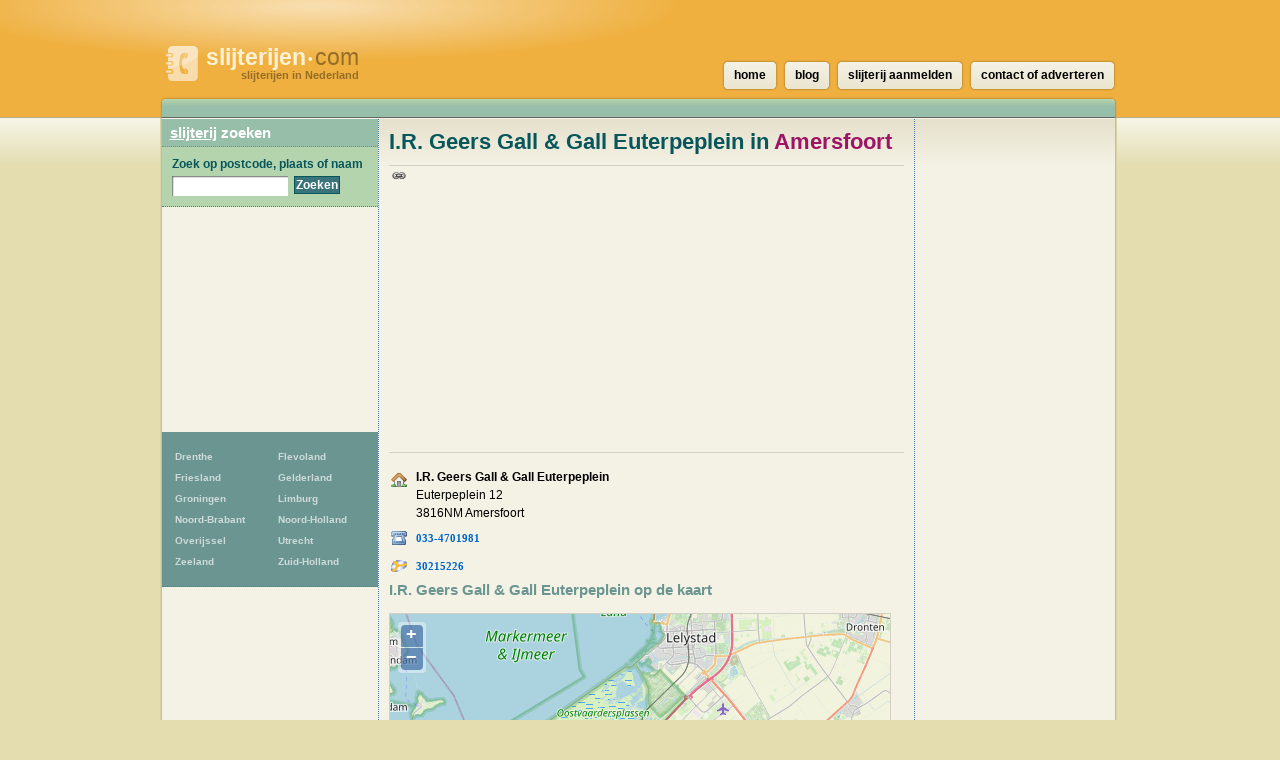

--- FILE ---
content_type: text/html; charset=UTF-8
request_url: https://www.slijterijen.com/amersfoort/ir-geers-gall-gall-euterpeplein
body_size: 5735
content:
<!DOCTYPE html>
<html lang="nl">
  <head>
    <meta http-equiv="Content-Type" content="text/html; charset=UTF-8">
    <meta http-equiv="x-ua-compatible" content="ie=edge">
    <meta name="viewport" content="width=device-width, initial-scale=1">
    <title>I.R. Geers Gall & Gall Euterpeplein in Amersfoort - slijterijen.com</title>
    <meta name="description" content="I.R. Geers Gall & Gall Euterpeplein in Amersfoort. Bekijk de gegevens en reviews van slijterij I.R. Geers Gall & Gall Euterpeplein.">
<script type="text/javascript" src="//maps.googleapis.com/maps/api/js?key=AIzaSyCw8erxsDLDjWVP0wF9E0S6J5odppxS97U&sensor=false"></script>
<script type="text/javascript" src="/_js/markerclusterer_compiled.js"></script>

    <link href="/_css/main.css" media="screen" rel="stylesheet" type="text/css">
    <!--[if IE 6]>
      <link href="/_css/ie6.css" media="screen" rel="stylesheet" type="text/css">
    <![endif]-->

    
<script>
  (function(i,s,o,g,r,a,m){i['GoogleAnalyticsObject']=r;i[r]=i[r]||function(){
  (i[r].q=i[r].q||[]).push(arguments)},i[r].l=1*new Date();a=s.createElement(o),
  m=s.getElementsByTagName(o)[0];a.async=1;a.src=g;m.parentNode.insertBefore(a,m)
  })(window,document,'script','https://www.google-analytics.com/analytics.js','ga');

  ga('create', 'UA-116316897-11', 'auto');
  ga('send', 'pageview');
  ga('set', 'anonymizeIp', true);
  ga('send', 'pageview');
  
</script>    

      <script async src="//pagead2.googlesyndication.com/pagead/js/adsbygoogle.js"></script>
      <link href="/_css/responsive.css" rel="stylesheet">
  
  
  
<script async src="//pagead2.googlesyndication.com/pagead/js/adsbygoogle.js"></script>
<script>
     (adsbygoogle = window.adsbygoogle || []).push({
          google_ad_client: "ca-pub-5691411198434356",
          enable_page_level_ads: true
     }); 
</script>  
   
  
  </head>
 
  
  <body>
  


<!--<link rel="stylesheet" type="text/css" href="//cdnjs.cloudflare.com/ajax/libs/cookieconsent2/3.0.3/cookieconsent.min.css" />
<script src="//cdnjs.cloudflare.com/ajax/libs/cookieconsent2/3.0.3/cookieconsent.min.js"></script>
<script>
window.addEventListener("load", function(){
window.cookieconsent.initialise({
  "palette": {
    "popup": {
      "background": "#c8cede",
      "text": "#000000"
    },
    "button": {
      "background": "#485575",
      "text": "#ffffff"
    }
  },
  "theme": "classic",
  "position": "bottom-right",
  "type": "opt-out",
  "cookie": {
    "name": "cookie_status_handler",
    "path": "/",
    "expiryDays": "7200"
  },
  "content": {
    "message": "We gebruiken cookies om content en advertenties te personaliseren, om functies voor social media te bieden en om ons websiteverkeer te analyseren. Ook delen we informatie over uw gebruik van onze site met onze partners voor social media, adverteren en analyse. Deze partners kunnen deze gegevens combineren met andere informatie die u aan ze heeft verstrekt of die ze hebben verzameld op basis van uw gebruik van hun services.",
    "dismiss": "Accepteren",
    "deny": "Cookies weigeren",
    "link": "Details weergeven..",
    "href": "/disclaimer"
  }
})});
</script>
-->  
<div class="mobile-header">
   
    <a href="/" class="mobile-header__logo"><img src="/_img/gids-icon.gif" alt="Slijterijen gids"><strong>slijterijen<small>&bull;</small></strong>com <span>slijterijen in Nederland</span></a>

    <div class="mobile-search">
      <div class="mobile-search__icon" id="searchToggle">
        <img src="/_img/search.svg" alt="">
      </div>
      <form method="get" action="/zoek" class="mobile-search__input" id="searchBar">
        <input type="text" placeholder="Vul hier uw zoekopdracht in..." id="query" name="query">
        <button type="submit">
          <img src="/_img/search-black.svg" alt="">
        </button>
      </form>
    </div>

    <div class="mobile-menu-icon" id="navToggle">
      <div class="hamburger">
        <div class="hamburger__line"></div>
        <div class="hamburger__line"></div>
        <div class="hamburger__line"></div>
      </div>
    </div>
  </div>

  <div class="mobile-menu" id="mobileNav">
    <ul class="mobile-menu__list">
                  <li><a href="/drenthe" title="92 Slijterijen">Drenthe</a></li>
            <li><a href="/flevoland" title="71 Slijterijen">Flevoland</a></li>
            <li><a href="/friesland" title="118 Slijterijen">Friesland</a></li>
            <li><a href="/gelderland" title="383 Slijterijen">Gelderland</a></li>
            <li><a href="/groningen-provincie" title="94 Slijterijen">Groningen</a></li>
            <li><a href="/limburg" title="225 Slijterijen">Limburg</a></li>
            <li><a href="/noord-brabant" title="414 Slijterijen">Noord-Brabant</a></li>
            <li><a href="/noord-holland" title="739 Slijterijen">Noord-Holland</a></li>
            <li><a href="/overijssel" title="222 Slijterijen">Overijssel</a></li>
            <li><a href="/utrecht-provincie" title="258 Slijterijen">Utrecht</a></li>
            <li><a href="/zeeland-provincie" title="104 Slijterijen">Zeeland</a></li>
            <li><a href="/zuid-holland" title="571 Slijterijen">Zuid-Holland</a></li>
    </ul>
  </div>

  <div id="header">
    <h1>
      <a href="/" class="mobile-header__logo"><img src="/_img/gids-icon.gif" alt="Slijterijen gids"><strong>slijterijen<small>&bull;</small></strong>com <span>slijterijen in Nederland</span></a>
    </h1>
  </div> <!-- #header -->

  <div id="main">
    <div id="container">
        <div id="contentwrapper">
          <div id="content">

            <div class="city-banner-img">
                            </div>
          
    <script type="text/javascript">
      /*function initialize() {
        var center = new google.maps.LatLng(52.152241, 5.406501);
        var map = new google.maps.Map(document.getElementById('map'), {
        	zoom: 13,
        	center: center,
        	mapTypeId: google.maps.MapTypeId.ROADMAP
        });
      	
        var image = new google.maps.MarkerImage ('/_img/marker-red.png');
        var image2 = new google.maps.MarkerImage ('/_img/marker-blue.png');

        //var shadow = new google.maps.MarkerImage('/images/beachflag_shadow.png');
        var shape = {
          coord: [1, 1, 1, 20, 18, 20, 18 , 1],
          type: 'poly'
        };
        
        var markers = [];
        var latlng = new google.maps.LatLng(52.152241, 5.406501);
        title = 'I.R. Geers Gall & Gall Euterpeplein';
        var marker = new google.maps.Marker({
            	icon: image2,
            	shape: shape,
            	title: title,
            	position: latlng,
            	map: map
         }); 

          
            var latlng = new google.maps.LatLng(52.156368, 5.393682);
            title = 'De Croon';
            var marker = new google.maps.Marker({
            	icon: image,
            	shape: shape,
            	title: title,
            	position: latlng,
            	map: map
           }); 
           google.maps.event.addListener(marker, 'click', function(event) {
           	 location.href='/amersfoort/de-croon';
           });
            

            markers.push(marker);
          
            var latlng = new google.maps.LatLng(52.161900, 5.399098);
            title = 'Hoogvliet';
            var marker = new google.maps.Marker({
            	icon: image,
            	shape: shape,
            	title: title,
            	position: latlng,
            	map: map
           }); 
           google.maps.event.addListener(marker, 'click', function(event) {
           	 location.href='/amersfoort/hoogvliet';
           });
            

            markers.push(marker);
          
            var latlng = new google.maps.LatLng(52.156441, 5.388834);
            title = 'Bierwinkel HOP';
            var marker = new google.maps.Marker({
            	icon: image,
            	shape: shape,
            	title: title,
            	position: latlng,
            	map: map
           }); 
           google.maps.event.addListener(marker, 'click', function(event) {
           	 location.href='/amersfoort/bierwinkel-hop';
           });
            

            markers.push(marker);
          
            var latlng = new google.maps.LatLng(52.140968, 5.398631);
            title = 'Wijninkooporganisatie S. Jellema';
            var marker = new google.maps.Marker({
            	icon: image,
            	shape: shape,
            	title: title,
            	position: latlng,
            	map: map
           }); 
           google.maps.event.addListener(marker, 'click', function(event) {
           	 location.href='/amersfoort/wijninkooporganisatie-s-jellema';
           });
            

            markers.push(marker);
          
            var latlng = new google.maps.LatLng(52.158871, 5.382156);
            title = 'Gall & Gall';
            var marker = new google.maps.Marker({
            	icon: image,
            	shape: shape,
            	title: title,
            	position: latlng,
            	map: map
           }); 
           google.maps.event.addListener(marker, 'click', function(event) {
           	 location.href='/amersfoort/gall-gall';
           });
            

            markers.push(marker);
          
            var latlng = new google.maps.LatLng(52.141918, 5.379461);
            title = 'WijnInBedrijf W.D.G. Ton Amersfoort';
            var marker = new google.maps.Marker({
            	icon: image,
            	shape: shape,
            	title: title,
            	position: latlng,
            	map: map
           }); 
           google.maps.event.addListener(marker, 'click', function(event) {
           	 location.href='/amersfoort/wijninbedrijf-wdg-ton-amersfoort';
           });
            

            markers.push(marker);
          
            var latlng = new google.maps.LatLng(52.141510, 5.378565);
            title = 'Klein Buitenrust';
            var marker = new google.maps.Marker({
            	icon: image,
            	shape: shape,
            	title: title,
            	position: latlng,
            	map: map
           }); 
           google.maps.event.addListener(marker, 'click', function(event) {
           	 location.href='/amersfoort/klein-buitenrust';
           });
            

            markers.push(marker);
          
            var latlng = new google.maps.LatLng(52.140179, 5.378028);
            title = 'Groothandel Van Wees';
            var marker = new google.maps.Marker({
            	icon: image,
            	shape: shape,
            	title: title,
            	position: latlng,
            	map: map
           }); 
           google.maps.event.addListener(marker, 'click', function(event) {
           	 location.href='/amersfoort/bv-groothandel-van-wees';
           });
            

            markers.push(marker);
          
            var latlng = new google.maps.LatLng(52.161739, 5.375104);
            title = 'WijnFantase';
            var marker = new google.maps.Marker({
            	icon: image,
            	shape: shape,
            	title: title,
            	position: latlng,
            	map: map
           }); 
           google.maps.event.addListener(marker, 'click', function(event) {
           	 location.href='/amersfoort/wijnfantase';
           });
            

            markers.push(marker);
          
            var latlng = new google.maps.LatLng(52.173420, 5.389687);
            title = 'Peter Poelmann Gall & Gall';
            var marker = new google.maps.Marker({
            	icon: image,
            	shape: shape,
            	title: title,
            	position: latlng,
            	map: map
           }); 
           google.maps.event.addListener(marker, 'click', function(event) {
           	 location.href='/amersfoort/peter-poelmann-gall-gall';
           });
            

            markers.push(marker);
          
            var latlng = new google.maps.LatLng(52.165340, 5.370726);
            title = 'Geurtsen';
            var marker = new google.maps.Marker({
            	icon: image,
            	shape: shape,
            	title: title,
            	position: latlng,
            	map: map
           }); 
           google.maps.event.addListener(marker, 'click', function(event) {
           	 location.href='/amersfoort/geurtsen-bv';
           });
            

            markers.push(marker);
          
            var latlng = new google.maps.LatLng(52.128948, 5.428123);
            title = 'Gall & Gall';
            var marker = new google.maps.Marker({
            	icon: image,
            	shape: shape,
            	title: title,
            	position: latlng,
            	map: map
           }); 
           google.maps.event.addListener(marker, 'click', function(event) {
           	 location.href='/leusden/gall-gall';
           });
            

            markers.push(marker);
          
            var latlng = new google.maps.LatLng(52.181271, 5.404204);
            title = 'Avidence';
            var marker = new google.maps.Marker({
            	icon: image,
            	shape: shape,
            	title: title,
            	position: latlng,
            	map: map
           }); 
           google.maps.event.addListener(marker, 'click', function(event) {
           	 location.href='/amersfoort/avidence';
           });
            

            markers.push(marker);
          
            var latlng = new google.maps.LatLng(52.158501, 5.358736);
            title = '. Slijterij Scheerder';
            var marker = new google.maps.Marker({
            	icon: image,
            	shape: shape,
            	title: title,
            	position: latlng,
            	map: map
           }); 
           google.maps.event.addListener(marker, 'click', function(event) {
           	 location.href='/amersfoort/vof-slijterij-scheerder';
           });
            

            markers.push(marker);
          
            var latlng = new google.maps.LatLng(52.160870, 5.358194);
            title = 'Invino';
            var marker = new google.maps.Marker({
            	icon: image,
            	shape: shape,
            	title: title,
            	position: latlng,
            	map: map
           }); 
           google.maps.event.addListener(marker, 'click', function(event) {
           	 location.href='/amersfoort/invino';
           });
            

            markers.push(marker);
          
            var latlng = new google.maps.LatLng(52.184200, 5.390895);
            title = 'WinesOnline Amersfoort .';
            var marker = new google.maps.Marker({
            	icon: image,
            	shape: shape,
            	title: title,
            	position: latlng,
            	map: map
           }); 
           google.maps.event.addListener(marker, 'click', function(event) {
           	 location.href='/amersfoort/winesonline-amersfoort-vof';
           });
            

            markers.push(marker);
          
            var latlng = new google.maps.LatLng(52.186371, 5.397925);
            title = 'Gall & Gall';
            var marker = new google.maps.Marker({
            	icon: image,
            	shape: shape,
            	title: title,
            	position: latlng,
            	map: map
           }); 
           google.maps.event.addListener(marker, 'click', function(event) {
           	 location.href='/amersfoort/gall-gall-bv';
           });
            

            markers.push(marker);
          
            var latlng = new google.maps.LatLng(52.180462, 5.373709);
            title = 'Wijnhuis Alexander';
            var marker = new google.maps.Marker({
            	icon: image,
            	shape: shape,
            	title: title,
            	position: latlng,
            	map: map
           }); 
           google.maps.event.addListener(marker, 'click', function(event) {
           	 location.href='/hoogland/wijnhuis-alexander';
           });
            

            markers.push(marker);
          
            var latlng = new google.maps.LatLng(52.186111, 5.428826);
            title = 'www.wijnvoorthuis.nl';
            var marker = new google.maps.Marker({
            	icon: image,
            	shape: shape,
            	title: title,
            	position: latlng,
            	map: map
           }); 
           google.maps.event.addListener(marker, 'click', function(event) {
           	 location.href='/hooglanderveen/wwwwijnvoorthuisnl';
           });
            

            markers.push(marker);
          
            var latlng = new google.maps.LatLng(52.175247, 5.454845);
            title = 'Mitra \'t Witte Schuurtje';
            var marker = new google.maps.Marker({
            	icon: image,
            	shape: shape,
            	title: title,
            	position: latlng,
            	map: map
           }); 
           google.maps.event.addListener(marker, 'click', function(event) {
           	 location.href='/hoevelaken/mitra-t-witte-schuurtje';
           });
            

            markers.push(marker);
                    var mcOptions = { gridSize: 30, maxZoom: 15};
          var markerCluster = new MarkerClusterer(map, markers, mcOptions);
                }
      google.maps.event.addDomListener(window, 'load', initialize);
*/
    </script>

     <div class="vcard">
      <h2>I.R. Geers Gall & Gall Euterpeplein in <a href="/amersfoort">Amersfoort</a>
          </h2>

         <p class="companyadsense">
<script async src="//pagead2.googlesyndication.com/pagead/js/adsbygoogle.js"></script>
<!-- Natuurwinkels.nl 468x60 -->
<ins class="adsbygoogle"
     style="display:block"
     data-ad-client="ca-pub-5691411198434356"
     data-ad-slot="5477964028"
     data-ad-format="auto"></ins>
<script>
(adsbygoogle = window.adsbygoogle || []).push({});
</script>
         </p>   

      <div class="section">
        <div class="col">
          <table>
           <tbody>
            <tr>
             <th><img src="/_img/house.png" alt="Adres" title="Adres"></th>
             <td class="adr">
             	 <strong>I.R. Geers Gall & Gall Euterpeplein</strong><br>
             	 <span class="street-address">Euterpeplein 12 </span><br>
             	 <span class="postal-code">3816NM</span> <span class="locality">Amersfoort</span></td>
            </tr>
            <tr class="tel">
             <th><img src="/_img/telephone.png" alt="Telefoon" title="Telefoon"></th>
             <td class="value"><a href=tel:033-4701981>033-4701981</a></td>
            </tr>
                        <tr class="kvk">
             <th class="type"><img src="/_img/kvk.gif" alt="Kvk" title="Kamer van Koophandel"></th>
             <td class="value"> <a rel="nofollow" target="_blank" href="https://www.kvk.nl/orderstraat/product-kiezen/?kvknummer=30215226">30215226</td>
            </tr>
                      </tbody>
          </table>
        </div> <!-- .col -->
        <div class="col">
  
        </div> <!-- .col -->
      </div> <!-- .section -->
     </div> <!-- .vcard -->

         <hr class="clearer">




         
     
     <h3>I.R. Geers Gall & Gall Euterpeplein op de kaart</h3>

    <div id="map" style="width:500px;height:500px;">
    </div>

    <script src="https://openlayers.org/api/OpenLayers.js"></script>
    <script>
        map = new OpenLayers.Map("map");
        map.addLayer(new OpenLayers.Layer.OSM("OpenStreetMap",
            // Official OSM tileset as protocol-independent URLs
            [
                '//a.tile.openstreetmap.org/${z}/${x}/${y}.png',
                '//b.tile.openstreetmap.org/${z}/${x}/${y}.png',
                '//c.tile.openstreetmap.org/${z}/${x}/${y}.png'
            ],
            null));
        var markers = new OpenLayers.Layer.Markers("Markers");
        map.addLayer(markers);
        var lonLat;
            lonLat = new OpenLayers.LonLat(5.406501,  52.152241).transform('EPSG:4326', 'EPSG:3857');
            markers.addMarker(new OpenLayers.Marker(lonLat));


        var zoom = 10;
        map.setCenter(lonLat, zoom);
        map.getView().setCenter(ol.proj.transform([5.406501,  52.152241], 'EPSG:4326', 'EPSG:3857'));
    </script>

        <p></p>
         <h3>In de buurt van I.R. Geers Gall & Gall Euterpeplein</h3>
         
            <p class="adcenteredgroen">
	<script async src="//pagead2.googlesyndication.com/pagead/js/adsbygoogle.js"></script>
<!-- Natuurwinkels.nl 468x60 -->
<ins class="adsbygoogle"
     style="display:block"
     data-ad-client="ca-pub-5691411198434356"
     data-ad-slot="5477964028"
     data-ad-format="auto"></ins>
<script>
(adsbygoogle = window.adsbygoogle || []).push({});
</script>
						</p>     

						         

      <ul class="companies">

        <li>
          <span class="listnumber">1</span>
          <h3><a href="/amersfoort/de-croon">De Croon</a>, <a href="/amersfoort">Amersfoort</a><span class="distance">0,99 km</span></h3>
        </li>
        <li>
          <span class="listnumber">2</span>
          <h3><a href="/amersfoort/hoogvliet">Hoogvliet</a>, <a href="/amersfoort">Amersfoort</a><span class="distance">1,19 km</span></h3>
        </li>
        <li>
          <span class="listnumber">3</span>
          <h3><a href="/amersfoort/bierwinkel-hop">Bierwinkel HOP</a>, <a href="/amersfoort">Amersfoort</a><span class="distance">1,29 km</span></h3>
        </li>
        <li>
          <span class="listnumber">4</span>
          <h3><a href="/amersfoort/wijninkooporganisatie-s-jellema">Wijninkooporganisatie S. Jellema</a>, <a href="/amersfoort">Amersfoort</a><span class="distance">1,36 km</span></h3>
        </li>
        <li>
          <span class="listnumber">5</span>
          <h3><a href="/amersfoort/gall-gall">Gall & Gall</a>, <a href="/amersfoort">Amersfoort</a><span class="distance">1,82 km</span></h3>
        </li>
        <li>
          <span class="listnumber">6</span>
          <h3><a href="/amersfoort/wijninbedrijf-wdg-ton-amersfoort">WijnInBedrijf W.D.G. Ton Amersfoort</a>, <a href="/amersfoort">Amersfoort</a><span class="distance">2,17 km</span></h3>
        </li>
        <li>
          <span class="listnumber">7</span>
          <h3><a href="/amersfoort/klein-buitenrust">Klein Buitenrust</a>, <a href="/amersfoort">Amersfoort</a><span class="distance">2,25 km</span></h3>
        </li>
        <li>
          <span class="listnumber">8</span>
          <h3><a href="/amersfoort/bv-groothandel-van-wees">Groothandel Van Wees</a>, <a href="/amersfoort">Amersfoort</a><span class="distance">2,36 km</span></h3>
        </li>
        <li>
          <span class="listnumber">9</span>
          <h3><a href="/amersfoort/wijnfantase">WijnFantase</a>, <a href="/amersfoort">Amersfoort</a><span class="distance">2,39 km</span></h3>
        </li>
        <li>
          <span class="listnumber">10</span>
          <h3><a href="/amersfoort/peter-poelmann-gall-gall">Peter Poelmann Gall & Gall</a>, <a href="/amersfoort">Amersfoort</a><span class="distance">2,62 km</span></h3>
        </li>
        <li>
          <span class="listnumber">11</span>
          <h3><a href="/amersfoort/geurtsen-bv">Geurtsen</a>, <a href="/amersfoort">Amersfoort</a><span class="distance">2,84 km</span></h3>
        </li>
        <li>
          <span class="listnumber">12</span>
          <h3><a href="/leusden/gall-gall">Gall & Gall</a>, <a href="/leusden">Leusden</a><span class="distance">2,98 km</span></h3>
        </li>
        <li>
          <span class="listnumber">13</span>
          <h3><a href="/amersfoort/avidence">Avidence</a>, <a href="/amersfoort">Amersfoort</a><span class="distance">3,23 km</span></h3>
        </li>
        <li>
          <span class="listnumber">14</span>
          <h3><a href="/amersfoort/vof-slijterij-scheerder">. Slijterij Scheerder</a>, <a href="/amersfoort">Amersfoort</a><span class="distance">3,33 km</span></h3>
        </li>
        <li>
          <span class="listnumber">15</span>
          <h3><a href="/amersfoort/invino">Invino</a>, <a href="/amersfoort">Amersfoort</a><span class="distance">3,43 km</span></h3>
        </li>
        <li>
          <span class="listnumber">16</span>
          <h3><a href="/amersfoort/winesonline-amersfoort-vof">WinesOnline Amersfoort .</a>, <a href="/amersfoort">Amersfoort</a><span class="distance">3,71 km</span></h3>
        </li>
        <li>
          <span class="listnumber">17</span>
          <h3><a href="/amersfoort/gall-gall-bv">Gall & Gall</a>, <a href="/amersfoort">Amersfoort</a><span class="distance">3,84 km</span></h3>
        </li>
        <li>
          <span class="listnumber">18</span>
          <h3><a href="/hoogland/wijnhuis-alexander">Wijnhuis Alexander</a>, <a href="/hoogland">Hoogland</a><span class="distance">3,85 km</span></h3>
        </li>
        <li>
          <span class="listnumber">19</span>
          <h3><a href="/hooglanderveen/wwwwijnvoorthuisnl">www.wijnvoorthuis.nl</a>, <a href="/hooglanderveen">Hooglanderveen</a><span class="distance">4,06 km</span></h3>
        </li>
        <li>
          <span class="listnumber">20</span>
          <h3><a href="/hoevelaken/mitra-t-witte-schuurtje">Mitra 't Witte Schuurtje</a>, <a href="/hoevelaken">Hoevelaken</a><span class="distance">4,17 km</span></h3>
        </li>
      </ul>


						
          <p>&larr; terug naar <a href="/amersfoort"><strong>Slijterijen Amersfoort</strong></a></p>
              

          </div> <!-- #content -->
          <div id="asideright">
     <div class="places">
      
    
      
<script async src="//pagead2.googlesyndication.com/pagead/js/adsbygoogle.js"></script>
<!-- Winkels ad met links -->
<ins class="adsbygoogle"
     style="display:block"
     data-ad-client="ca-pub-5691411198434356"
     data-ad-slot="9017344662"
     data-ad-format="link"></ins>
<script>
(adsbygoogle = window.adsbygoogle || []).push({});
</script>
<br />
      <h3>In de buurt van Amersfoort</h3>
      <ul>
      
       <li><strong><a href="/amersfoort">Amersfoort</a></strong> <span>[18]</span></li>
       <li><a href="/leusden">Leusden</a> <span>[2]</span></li>
       <li><a href="/hooglanderveen">Hooglanderveen</a> <span>[2]</span></li>
       <li><a href="/hoevelaken">Hoevelaken</a> <span>[2]</span></li>
       <li><a href="/hoogland">Hoogland</a> <span>[3]</span></li>
       <li><a href="/achterveld">Achterveld</a> <span>[1]</span></li>
       <li><strong><a href="/soest">Soest</a></strong> <span>[8]</span></li>
       <li><a href="/zwartebroek">Zwartebroek</a> <span>[1]</span></li>
       <li><a href="/woudenberg">Woudenberg</a> <span>[1]</span></li>
       <li><a href="/soesterberg">Soesterberg</a> <span>[1]</span></li>
       <li><strong><a href="/nijkerk-gld">Nijkerk gld</a></strong> <span>[7]</span></li>
       <li><a href="/scherpenzeel-gld">Scherpenzeel gld</a> <span>[2]</span></li>
       <li><a href="/maarn">Maarn</a> <span>[3]</span></li>
       <li><strong><a href="/baarn">Baarn</a></strong> <span>[7]</span></li>
       <li><a href="/den-dolder">Den dolder</a> <span>[1]</span></li>
      </ul>
     </div> <!-- .places -->

          </div> <!-- asideright -->
        </div> <!-- contentwrapper -->

        <div id="asideleft">

          <h2><a href="/">slijterij</a> zoeken</h2>

          <form id="search" action="/zoek" method="get">
          <fieldset>
            <legend>Zoek Slijterij</legend>
            <label for="query">Zoek op postcode, plaats of naam</label>
            <p><input type="text" id="query" name="query" value=""></p>
            <p class="submit"><input type="submit" value="Zoeken"></p>
          </fieldset>
          </form>          
<div class="side-ad" style="padding: 10px; text-align: center;">
                <script async src="//pagead2.googlesyndication.com/pagead/js/adsbygoogle.js"></script>
            <!-- Winkels vierkant linksboven -->
            <ins class="adsbygoogle"
                 style="display:inline-block;width:200px;height:200px"
                 data-ad-client="ca-pub-5691411198434356"
                 data-ad-slot="5054048927"></ins>
            <script>
                (adsbygoogle = window.adsbygoogle || []).push({});
            </script>
        </div>

<ul id="provinces">
                <li><a href="/drenthe" title="92
                            Slijterijen">Drenthe</a></li>
            <li><a href="/flevoland" title="71
                            Slijterijen">Flevoland</a></li>
            <li><a href="/friesland" title="118
                            Slijterijen">Friesland</a></li>
            <li><a href="/gelderland" title="383
                            Slijterijen">Gelderland</a></li>
            <li><a href="/groningen-provincie" title="94
                            Slijterijen">Groningen</a></li>
            <li><a href="/limburg" title="225
                            Slijterijen">Limburg</a></li>
            <li><a href="/noord-brabant" title="414
                            Slijterijen">Noord-Brabant</a></li>
            <li><a href="/noord-holland" title="739
                            Slijterijen">Noord-Holland</a></li>
            <li><a href="/overijssel" title="222
                            Slijterijen">Overijssel</a></li>
            <li><a href="/utrecht-provincie" title="258
                            Slijterijen">Utrecht</a></li>
            <li><a href="/zeeland-provincie" title="104
                            Slijterijen">Zeeland</a></li>
            <li><a href="/zuid-holland" title="571
                            Slijterijen">Zuid-Holland</a></li>
</ul>


		
        </div> <!-- #asideleft -->
        
        <div class="clearer"> </div>

        <!-- footer -->
      </div> <!-- #container -->

      <div id="nav">
        <ul>
          <li><a href="/"><span>home</span></a></li>
          <li><a href="/blog/"><span>blog</span></a></li>
                    <li><a href="/aanmelden"><span>slijterij aanmelden</span></a></li>
          <li><a href="/contact"><span>contact of adverteren</span></a></li>
                  </ul>
      </div> <!-- #nav -->

      <div id="footer">
        <p>CopyRight &copy; 2026</p>
        <p><a href="/disclaimer">Privacy & disclaimer</a></p>
        <p><strong>Slijterijen</strong>.com is een site van 
        	<a href="http://www.multipc.nl"><strong>Mpci</strong>.nl</a> </p>
		  
		  <p><a target="_self" rel="follow" href="blog/"><strong>Blog</strong></a></p>

          <p><a target="_blank" rel="nofollow" href="?link"><strong>Adverteren</strong></a></p>
		  

       	   
      </div> <!-- #footer -->
    
    </div> <!-- main -->

    <!--  -->
        <script type="text/javascript" src="/_js/external.js"></script>
    <script type="text/javascript" src="/_js/mobile-menu.js"></script>
    <link href="/_css/responsive.css" rel="stylesheet">
  <script defer src="https://static.cloudflareinsights.com/beacon.min.js/vcd15cbe7772f49c399c6a5babf22c1241717689176015" integrity="sha512-ZpsOmlRQV6y907TI0dKBHq9Md29nnaEIPlkf84rnaERnq6zvWvPUqr2ft8M1aS28oN72PdrCzSjY4U6VaAw1EQ==" data-cf-beacon='{"version":"2024.11.0","token":"aa417c8962504a4a829e90c8f0a573a9","r":1,"server_timing":{"name":{"cfCacheStatus":true,"cfEdge":true,"cfExtPri":true,"cfL4":true,"cfOrigin":true,"cfSpeedBrain":true},"location_startswith":null}}' crossorigin="anonymous"></script>
</body>
</html>


--- FILE ---
content_type: text/html; charset=utf-8
request_url: https://www.google.com/recaptcha/api2/aframe
body_size: 267
content:
<!DOCTYPE HTML><html><head><meta http-equiv="content-type" content="text/html; charset=UTF-8"></head><body><script nonce="32gqS33K9juNfTCMZtXtrw">/** Anti-fraud and anti-abuse applications only. See google.com/recaptcha */ try{var clients={'sodar':'https://pagead2.googlesyndication.com/pagead/sodar?'};window.addEventListener("message",function(a){try{if(a.source===window.parent){var b=JSON.parse(a.data);var c=clients[b['id']];if(c){var d=document.createElement('img');d.src=c+b['params']+'&rc='+(localStorage.getItem("rc::a")?sessionStorage.getItem("rc::b"):"");window.document.body.appendChild(d);sessionStorage.setItem("rc::e",parseInt(sessionStorage.getItem("rc::e")||0)+1);localStorage.setItem("rc::h",'1769268229030');}}}catch(b){}});window.parent.postMessage("_grecaptcha_ready", "*");}catch(b){}</script></body></html>

--- FILE ---
content_type: text/plain
request_url: https://www.google-analytics.com/j/collect?v=1&_v=j102&a=312173905&t=pageview&_s=1&dl=https%3A%2F%2Fwww.slijterijen.com%2Famersfoort%2Fir-geers-gall-gall-euterpeplein&ul=en-us%40posix&dt=I.R.%20Geers%20Gall%20%26%20Gall%20Euterpeplein%20in%20Amersfoort%20-%20slijterijen.com&sr=1280x720&vp=1280x720&_u=IEBAAEABAAAAACAAI~&jid=90486052&gjid=48304426&cid=808763994.1769268227&tid=UA-116316897-11&_gid=168634644.1769268227&_r=1&_slc=1&z=1640737314
body_size: -451
content:
2,cG-6R6BPSM0TB